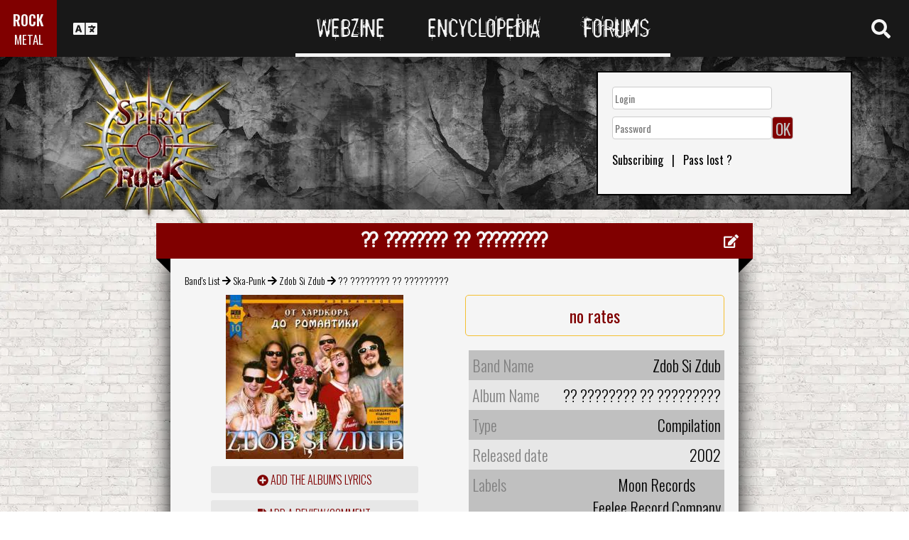

--- FILE ---
content_type: text/html; charset=utf-8
request_url: https://www.spirit-of-rock.com/en/album/Ot_Hardkora_Do_Romantiki/51316
body_size: 13684
content:
<html><head><meta http-equiv="Content-Type" content="text/html; charset=UTF-8"/>
<script>var __ezHttpConsent={setByCat:function(src,tagType,attributes,category,force,customSetScriptFn=null){var setScript=function(){if(force||window.ezTcfConsent[category]){if(typeof customSetScriptFn==='function'){customSetScriptFn();}else{var scriptElement=document.createElement(tagType);scriptElement.src=src;attributes.forEach(function(attr){for(var key in attr){if(attr.hasOwnProperty(key)){scriptElement.setAttribute(key,attr[key]);}}});var firstScript=document.getElementsByTagName(tagType)[0];firstScript.parentNode.insertBefore(scriptElement,firstScript);}}};if(force||(window.ezTcfConsent&&window.ezTcfConsent.loaded)){setScript();}else if(typeof getEzConsentData==="function"){getEzConsentData().then(function(ezTcfConsent){if(ezTcfConsent&&ezTcfConsent.loaded){setScript();}else{console.error("cannot get ez consent data");force=true;setScript();}});}else{force=true;setScript();console.error("getEzConsentData is not a function");}},};</script>
<script>var ezTcfConsent=window.ezTcfConsent?window.ezTcfConsent:{loaded:false,store_info:false,develop_and_improve_services:false,measure_ad_performance:false,measure_content_performance:false,select_basic_ads:false,create_ad_profile:false,select_personalized_ads:false,create_content_profile:false,select_personalized_content:false,understand_audiences:false,use_limited_data_to_select_content:false,};function getEzConsentData(){return new Promise(function(resolve){document.addEventListener("ezConsentEvent",function(event){var ezTcfConsent=event.detail.ezTcfConsent;resolve(ezTcfConsent);});});}</script>
<script>if(typeof _setEzCookies!=='function'){function _setEzCookies(ezConsentData){var cookies=window.ezCookieQueue;for(var i=0;i<cookies.length;i++){var cookie=cookies[i];if(ezConsentData&&ezConsentData.loaded&&ezConsentData[cookie.tcfCategory]){document.cookie=cookie.name+"="+cookie.value;}}}}
window.ezCookieQueue=window.ezCookieQueue||[];if(typeof addEzCookies!=='function'){function addEzCookies(arr){window.ezCookieQueue=[...window.ezCookieQueue,...arr];}}
addEzCookies([{name:"ezoab_77150",value:"mod110-c; Path=/; Domain=spirit-of-rock.com; Max-Age=7200",tcfCategory:"store_info",isEzoic:"true",},{name:"ezosuibasgeneris-1",value:"3bac1973-5d02-416d-69a9-09d42328e9c7; Path=/; Domain=spirit-of-rock.com; Expires=Mon, 25 Jan 2027 19:51:30 UTC; Secure; SameSite=None",tcfCategory:"understand_audiences",isEzoic:"true",}]);if(window.ezTcfConsent&&window.ezTcfConsent.loaded){_setEzCookies(window.ezTcfConsent);}else if(typeof getEzConsentData==="function"){getEzConsentData().then(function(ezTcfConsent){if(ezTcfConsent&&ezTcfConsent.loaded){_setEzCookies(window.ezTcfConsent);}else{console.error("cannot get ez consent data");_setEzCookies(window.ezTcfConsent);}});}else{console.error("getEzConsentData is not a function");_setEzCookies(window.ezTcfConsent);}</script><script type="text/javascript" data-ezscrex='false' data-cfasync='false'>window._ezaq = Object.assign({"edge_cache_status":11,"edge_response_time":315,"url":"https://www.spirit-of-rock.com/en/album/Ot_Hardkora_Do_Romantiki/51316"}, typeof window._ezaq !== "undefined" ? window._ezaq : {});</script><script type="text/javascript" data-ezscrex='false' data-cfasync='false'>window._ezaq = Object.assign({"ab_test_id":"mod110-c"}, typeof window._ezaq !== "undefined" ? window._ezaq : {});window.__ez=window.__ez||{};window.__ez.tf={};</script><script type="text/javascript" data-ezscrex='false' data-cfasync='false'>window.ezDisableAds = true;</script>
<script data-ezscrex='false' data-cfasync='false' data-pagespeed-no-defer>var __ez=__ez||{};__ez.stms=Date.now();__ez.evt={};__ez.script={};__ez.ck=__ez.ck||{};__ez.template={};__ez.template.isOrig=true;__ez.queue=__ez.queue||function(){var e=0,i=0,t=[],n=!1,o=[],r=[],s=!0,a=function(e,i,n,o,r,s,a){var l=arguments.length>7&&void 0!==arguments[7]?arguments[7]:window,d=this;this.name=e,this.funcName=i,this.parameters=null===n?null:w(n)?n:[n],this.isBlock=o,this.blockedBy=r,this.deleteWhenComplete=s,this.isError=!1,this.isComplete=!1,this.isInitialized=!1,this.proceedIfError=a,this.fWindow=l,this.isTimeDelay=!1,this.process=function(){f("... func = "+e),d.isInitialized=!0,d.isComplete=!0,f("... func.apply: "+e);var i=d.funcName.split("."),n=null,o=this.fWindow||window;i.length>3||(n=3===i.length?o[i[0]][i[1]][i[2]]:2===i.length?o[i[0]][i[1]]:o[d.funcName]),null!=n&&n.apply(null,this.parameters),!0===d.deleteWhenComplete&&delete t[e],!0===d.isBlock&&(f("----- F'D: "+d.name),m())}},l=function(e,i,t,n,o,r,s){var a=arguments.length>7&&void 0!==arguments[7]?arguments[7]:window,l=this;this.name=e,this.path=i,this.async=o,this.defer=r,this.isBlock=t,this.blockedBy=n,this.isInitialized=!1,this.isError=!1,this.isComplete=!1,this.proceedIfError=s,this.fWindow=a,this.isTimeDelay=!1,this.isPath=function(e){return"/"===e[0]&&"/"!==e[1]},this.getSrc=function(e){return void 0!==window.__ezScriptHost&&this.isPath(e)&&"banger.js"!==this.name?window.__ezScriptHost+e:e},this.process=function(){l.isInitialized=!0,f("... file = "+e);var i=this.fWindow?this.fWindow.document:document,t=i.createElement("script");t.src=this.getSrc(this.path),!0===o?t.async=!0:!0===r&&(t.defer=!0),t.onerror=function(){var e={url:window.location.href,name:l.name,path:l.path,user_agent:window.navigator.userAgent};"undefined"!=typeof _ezaq&&(e.pageview_id=_ezaq.page_view_id);var i=encodeURIComponent(JSON.stringify(e)),t=new XMLHttpRequest;t.open("GET","//g.ezoic.net/ezqlog?d="+i,!0),t.send(),f("----- ERR'D: "+l.name),l.isError=!0,!0===l.isBlock&&m()},t.onreadystatechange=t.onload=function(){var e=t.readyState;f("----- F'D: "+l.name),e&&!/loaded|complete/.test(e)||(l.isComplete=!0,!0===l.isBlock&&m())},i.getElementsByTagName("head")[0].appendChild(t)}},d=function(e,i){this.name=e,this.path="",this.async=!1,this.defer=!1,this.isBlock=!1,this.blockedBy=[],this.isInitialized=!0,this.isError=!1,this.isComplete=i,this.proceedIfError=!1,this.isTimeDelay=!1,this.process=function(){}};function c(e,i,n,s,a,d,c,u,f){var m=new l(e,i,n,s,a,d,c,f);!0===u?o[e]=m:r[e]=m,t[e]=m,h(m)}function h(e){!0!==u(e)&&0!=s&&e.process()}function u(e){if(!0===e.isTimeDelay&&!1===n)return f(e.name+" blocked = TIME DELAY!"),!0;if(w(e.blockedBy))for(var i=0;i<e.blockedBy.length;i++){var o=e.blockedBy[i];if(!1===t.hasOwnProperty(o))return f(e.name+" blocked = "+o),!0;if(!0===e.proceedIfError&&!0===t[o].isError)return!1;if(!1===t[o].isComplete)return f(e.name+" blocked = "+o),!0}return!1}function f(e){var i=window.location.href,t=new RegExp("[?&]ezq=([^&#]*)","i").exec(i);"1"===(t?t[1]:null)&&console.debug(e)}function m(){++e>200||(f("let's go"),p(o),p(r))}function p(e){for(var i in e)if(!1!==e.hasOwnProperty(i)){var t=e[i];!0===t.isComplete||u(t)||!0===t.isInitialized||!0===t.isError?!0===t.isError?f(t.name+": error"):!0===t.isComplete?f(t.name+": complete already"):!0===t.isInitialized&&f(t.name+": initialized already"):t.process()}}function w(e){return"[object Array]"==Object.prototype.toString.call(e)}return window.addEventListener("load",(function(){setTimeout((function(){n=!0,f("TDELAY -----"),m()}),5e3)}),!1),{addFile:c,addFileOnce:function(e,i,n,o,r,s,a,l,d){t[e]||c(e,i,n,o,r,s,a,l,d)},addDelayFile:function(e,i){var n=new l(e,i,!1,[],!1,!1,!0);n.isTimeDelay=!0,f(e+" ...  FILE! TDELAY"),r[e]=n,t[e]=n,h(n)},addFunc:function(e,n,s,l,d,c,u,f,m,p){!0===c&&(e=e+"_"+i++);var w=new a(e,n,s,l,d,u,f,p);!0===m?o[e]=w:r[e]=w,t[e]=w,h(w)},addDelayFunc:function(e,i,n){var o=new a(e,i,n,!1,[],!0,!0);o.isTimeDelay=!0,f(e+" ...  FUNCTION! TDELAY"),r[e]=o,t[e]=o,h(o)},items:t,processAll:m,setallowLoad:function(e){s=e},markLoaded:function(e){if(e&&0!==e.length){if(e in t){var i=t[e];!0===i.isComplete?f(i.name+" "+e+": error loaded duplicate"):(i.isComplete=!0,i.isInitialized=!0)}else t[e]=new d(e,!0);f("markLoaded dummyfile: "+t[e].name)}},logWhatsBlocked:function(){for(var e in t)!1!==t.hasOwnProperty(e)&&u(t[e])}}}();__ez.evt.add=function(e,t,n){e.addEventListener?e.addEventListener(t,n,!1):e.attachEvent?e.attachEvent("on"+t,n):e["on"+t]=n()},__ez.evt.remove=function(e,t,n){e.removeEventListener?e.removeEventListener(t,n,!1):e.detachEvent?e.detachEvent("on"+t,n):delete e["on"+t]};__ez.script.add=function(e){var t=document.createElement("script");t.src=e,t.async=!0,t.type="text/javascript",document.getElementsByTagName("head")[0].appendChild(t)};__ez.dot=__ez.dot||{};__ez.queue.addFileOnce('/detroitchicago/boise.js', '/detroitchicago/boise.js?gcb=195-0&cb=5', true, [], true, false, true, false);__ez.queue.addFileOnce('/parsonsmaize/abilene.js', '/parsonsmaize/abilene.js?gcb=195-0&cb=e80eca0cdb', true, [], true, false, true, false);__ez.queue.addFileOnce('/parsonsmaize/mulvane.js', '/parsonsmaize/mulvane.js?gcb=195-0&cb=e75e48eec0', true, ['/parsonsmaize/abilene.js'], true, false, true, false);__ez.queue.addFileOnce('/detroitchicago/birmingham.js', '/detroitchicago/birmingham.js?gcb=195-0&cb=539c47377c', true, ['/parsonsmaize/abilene.js'], true, false, true, false);</script>
<script data-ezscrex="false" type="text/javascript" data-cfasync="false">window._ezaq = Object.assign({"ad_cache_level":0,"adpicker_placement_cnt":0,"ai_placeholder_cache_level":0,"ai_placeholder_placement_cnt":-1,"domain":"spirit-of-rock.com","domain_id":77150,"ezcache_level":0,"ezcache_skip_code":14,"has_bad_image":0,"has_bad_words":0,"is_sitespeed":0,"lt_cache_level":0,"response_size":44502,"response_size_orig":38633,"response_time_orig":280,"template_id":120,"url":"https://www.spirit-of-rock.com/en/album/Ot_Hardkora_Do_Romantiki/51316","word_count":0,"worst_bad_word_level":0}, typeof window._ezaq !== "undefined" ? window._ezaq : {});__ez.queue.markLoaded('ezaqBaseReady');</script>
<script type='text/javascript' data-ezscrex='false' data-cfasync='false'>
window.ezAnalyticsStatic = true;

function analyticsAddScript(script) {
	var ezDynamic = document.createElement('script');
	ezDynamic.type = 'text/javascript';
	ezDynamic.innerHTML = script;
	document.head.appendChild(ezDynamic);
}
function getCookiesWithPrefix() {
    var allCookies = document.cookie.split(';');
    var cookiesWithPrefix = {};

    for (var i = 0; i < allCookies.length; i++) {
        var cookie = allCookies[i].trim();

        for (var j = 0; j < arguments.length; j++) {
            var prefix = arguments[j];
            if (cookie.indexOf(prefix) === 0) {
                var cookieParts = cookie.split('=');
                var cookieName = cookieParts[0];
                var cookieValue = cookieParts.slice(1).join('=');
                cookiesWithPrefix[cookieName] = decodeURIComponent(cookieValue);
                break; // Once matched, no need to check other prefixes
            }
        }
    }

    return cookiesWithPrefix;
}
function productAnalytics() {
	var d = {"pr":[6],"omd5":"608279f2fab7f7ebcd04de8ccd9cfb42","nar":"risk score"};
	d.u = _ezaq.url;
	d.p = _ezaq.page_view_id;
	d.v = _ezaq.visit_uuid;
	d.ab = _ezaq.ab_test_id;
	d.e = JSON.stringify(_ezaq);
	d.ref = document.referrer;
	d.c = getCookiesWithPrefix('active_template', 'ez', 'lp_');
	if(typeof ez_utmParams !== 'undefined') {
		d.utm = ez_utmParams;
	}

	var dataText = JSON.stringify(d);
	var xhr = new XMLHttpRequest();
	xhr.open('POST','/ezais/analytics?cb=1', true);
	xhr.onload = function () {
		if (xhr.status!=200) {
            return;
		}

        if(document.readyState !== 'loading') {
            analyticsAddScript(xhr.response);
            return;
        }

        var eventFunc = function() {
            if(document.readyState === 'loading') {
                return;
            }
            document.removeEventListener('readystatechange', eventFunc, false);
            analyticsAddScript(xhr.response);
        };

        document.addEventListener('readystatechange', eventFunc, false);
	};
	xhr.setRequestHeader('Content-Type','text/plain');
	xhr.send(dataText);
}
__ez.queue.addFunc("productAnalytics", "productAnalytics", null, true, ['ezaqBaseReady'], false, false, false, true);
</script><base href="https://www.spirit-of-rock.com/en/album/Ot_Hardkora_Do_Romantiki/51316"/>
<meta name="viewport" content="width=device-width, initial-scale=1, shrink-to-fit=no"/>
<link rel="icon" type="image/png" href="https://www.spirit-of-rock.com/mes%20images/spirit-of-rock.png"/>
<link href="https://maxcdn.bootstrapcdn.com/bootstrap/3.3.7/css/bootstrap.min.css" rel="stylesheet" integrity="sha384-BVYiiSIFeK1dGmJRAkycuHAHRg32OmUcww7on3RYdg4Va+PmSTsz/K68vbdEjh4u" crossorigin="anonymous"/>
<!-- <script defer src="https://pro.fontawesome.com/releases/v5.0.9/js/all.js" integrity="sha384-DtPgXIYsUR6lLmJK14ZNUi11aAoezQtw4ut26Zwy9/6QXHH8W3+gjrRDT+lHiiW4" crossorigin="anonymous"></script>-->
<script defer="" src="/css/fontawesome/js/all.js"></script>
<link href="https://cdnjs.cloudflare.com/ajax/libs/limonte-sweetalert2/6.7.0/sweetalert2.min.css" rel="stylesheet"/>
<link rel="stylesheet" href="/css/main.less.css?version=14" media="screen"/>

<!-- Ezoic Ad Testing Code-->

<!-- Ezoic Ad Testing Code-->

<script type="text/javascript" src="/js/Oldmain.js?v=2"></script>
<script>
var LANG="en";
var LANG_TEXT="en";

var TextConfirmationLogout="What do you want to do ?";
var TextConfirmationLogoutYes="Let me out !";
var TextConfirmationLogoutNo="Stay here";
</script>
<meta http-equiv="Content-Language" content="en"/>
<link rel="alternate" hreflang="en" href="https://www.spirit-of-rock.com/en/album/Ot_Hardkora_Do_Romantiki/51316" \=""/><link rel="alternate" hreflang="fr" href="https://www.spirit-of-rock.com/fr/album/Ot_Hardkora_Do_Romantiki/51316" \=""/><link rel="alternate" hreflang="de" href="https://www.spirit-of-rock.com/de/album/Ot_Hardkora_Do_Romantiki/51316" \=""/><link rel="alternate" hreflang="zh-cn" href="https://www.spirit-of-rock.com/cn/album/Ot_Hardkora_Do_Romantiki/51316" \=""/><link rel="alternate" hreflang="pt-pt" href="https://www.spirit-of-rock.com/pt/album/Ot_Hardkora_Do_Romantiki/51316" \=""/><link rel="alternate" hreflang="es-es" href="https://www.spirit-of-rock.com/es/album/Ot_Hardkora_Do_Romantiki/51316" \=""/><link rel="alternate" hreflang="ru" href="https://www.spirit-of-rock.com/ru/album/Ot_Hardkora_Do_Romantiki/51316" \=""/><link rel="alternate" hreflang="pl" href="https://www.spirit-of-rock.com/pl/album/Ot_Hardkora_Do_Romantiki/51316" \=""/><script type="text/javascript">
var _lang="en";
</script>
<title>Zdob Si Zdub ?? ???????? ?? ????????? (Compilation)- Spirit of Rock Webzine (en)</title>
<meta name="description" content="Zdob Si Zdub : ?? ???????? ?? ?????????,album, review, tracklist, mp3, lyrics"/>
<meta name="keywords" content="Zdob Si Zdub,?? ???????? ?? ?????????,album, review, tracklist, mp3, lyrics"/>
<meta property="og:title" content="Zdob Si Zdub : ?? ???????? ?? ?????????"/>
<meta property="og:description" content=""/><meta property="og:image" content="https://www.spirit-of-rock.com/cover.php?id_album=51316"/><link rel="image_src" type="image/jpeg" href="https://www.spirit-of-rock.com/les%20goupes/Z/Zdob si Zdub/Ot Hardkora Do Romantiki/Ot Hardkora Do Romantiki.jpg"/><meta http-equiv="Content-Type" content="text/html; charset=UTF-8"/><meta http-equiv="Cache-Control" content="no-cache"/>
<meta http-equiv="Pragma" content="no-cache"/>
<meta http-equiv="Cache" content="no store"/>
<meta http-equiv="Expires" content="0"/>
<script language="JavaScript">

var _lang="en";

function listen(lien_audio,id_audio,type)
{
		$('#AudioPlayer').html("");
		$('.BandCampPlayer').hide();
		$('#'+id_audio).show();
}

function DisplayCensoredCover(id_album,cover)
{
	var AJAX_URL = 'get_censored_cover.php';
	///get the censored cover
	$.ajax({
		  url: '/ajax/' + AJAX_URL + '?id_album='+id_album+"&cover="+cover
		}).done(function( xml ) {	
			$('.CensoredCover_'+cover).removeClass('censored_cover');
			$('.CensoredCover_'+cover).html('<a href="/censored/'+$(xml).find('cover').text()+'" class=fancybox><img src="/censored/'+$(xml).find('cover').text()+'" STYLE="max-width: 250px;"></a>');
			$('.fancybox').fancybox();
		});
}

</script>
<script src="/js/ckeditorNewsFeed/ckeditor.js"></script>
<style>
.hreview-aggregate{
	display:none;
}
.cover img{
	max-width:350px;
}
.censored_cover{
	width:80%;
	height:250px;
	background:black;
	padding:20px;
	display: block;
	margin: auto;
	color:whitesmoke;
}
.censored_cover a{
	color:whitesmoke;
}
</style>
<link href="https://cdnjs.cloudflare.com/ajax/libs/OwlCarousel2/2.2.1/assets/owl.carousel.min.css" rel="stylesheet"/>
<link href="https://cdnjs.cloudflare.com/ajax/libs/OwlCarousel2/2.2.1/assets/owl.theme.default.min.css" rel="stylesheet"/>
<link rel="stylesheet" type="text/css" href="/js/fancybox/source/jquery.fancybox.css?v=2.1.5" media="screen"/>
<link rel='canonical' href='https://www.spirit-of-rock.com/en/album/Ot_Hardkora_Do_Romantiki/51316' />
<script type='text/javascript'>
var ezoTemplate = 'old_site_noads';
var ezouid = '1';
var ezoFormfactor = '1';
</script><script data-ezscrex="false" type='text/javascript'>
var soc_app_id = '0';
var did = 77150;
var ezdomain = 'spirit-of-rock.com';
var ezoicSearchable = 1;
</script></head>



<body itemscope="" itemtype="http://schema.org/MusicAlbum">
<header class="hidden-xs hidden-sm">
    <div id="topbar">
	<div>
	<div id="portal">
	<span>ROCK</span>
          <span><a href="https://www.spirit-of-metal.com">METAL</a></span>        </div>
      <div id="language-switcher">
        <i class="fa fa-language"></i>
        <img class="close" src="/img/cross.png" alt="Fermer"/>
      </div>
      <div id="languages">
	  <a href="/en/album/Ot_Hardkora_Do_Romantiki/51316" onclick="setCookie(&#39;clang&#39;,&#39;en&#39;,31,&#39;/&#39;);">EN</a><a href="/fr/album/Ot_Hardkora_Do_Romantiki/51316" onclick="setCookie(&#39;clang&#39;,&#39;fr&#39;,31,&#39;/&#39;);">FR</a><a href="/de/album/Ot_Hardkora_Do_Romantiki/51316" onclick="setCookie(&#39;clang&#39;,&#39;de&#39;,31,&#39;/&#39;);">DE</a><a href="/cn/album/Ot_Hardkora_Do_Romantiki/51316" onclick="setCookie(&#39;clang&#39;,&#39;中文&#39;,31,&#39;/&#39;);">中文</a><a href="/pt/album/Ot_Hardkora_Do_Romantiki/51316" onclick="setCookie(&#39;clang&#39;,&#39;pt&#39;,31,&#39;/&#39;);">PT</a><a href="/es/album/Ot_Hardkora_Do_Romantiki/51316" onclick="setCookie(&#39;clang&#39;,&#39;es&#39;,31,&#39;/&#39;);">ES</a><a href="/ru/album/Ot_Hardkora_Do_Romantiki/51316" onclick="setCookie(&#39;clang&#39;,&#39;ru&#39;,31,&#39;/&#39;);">RU</a><a href="/pl/album/Ot_Hardkora_Do_Romantiki/51316" onclick="setCookie(&#39;clang&#39;,&#39;pl&#39;,31,&#39;/&#39;);">PL</a>	  
      </div>
	  </div>
      <nav>
        <ul>
          <a href="https://www.spirit-of-rock.com"><li>Webzine</li></a>
          <a href="/en/encyclopedia"><li>Encyclopedia</li></a>
          <a href="/forum/en/" target="_blank"><li>Forums</li></a>
        </ul>
      </nav>
      <div id="search-toggle">
        <i class="fa fa-search" aria-hidden="true"></i>
        <img class="close" src="/img/cross.png" alt="Fermer"/>
      </div>
      <div id="search-box">
		<form action="/find.php" method="get"><input type="hidden" name="l" value="en"/><input id="GlobalSearchField" type="text" name="nom" placeholder="Search"/></form>
        <div class="options row">
		
		<a href="https://www.spirit-of-rock.com/en/reviews/1" class="col-xs-3">
            <i class="fa fal fa-edit fa-2x"></i>
            <div>Reviews</div>
          </a><a href="https://www.spirit-of-rock.com/en/interviews/1" class="col-xs-3">
            <i class="fa fa-microphone fa-2x"></i>
            <div>Interviews</div>
          </a><a href="https://www.spirit-of-rock.com/en/live/1" class="col-xs-3">
            <i class="fa fal fa-file-alt fa-2x"></i>
            <div>Live Reports</div>
          </a><a href="https://www.spirit-of-rock.com/en/pictures/1" class="col-xs-3">
            <i class="fa fa-camera fa-2x"></i>
            <div>Photos galleries</div>
          </a></div><div class="options row"><a href="/en/bands/1" class="col-xs-3">
            <i class="fa fa-users fa-2x"></i>
            <div>Bands</div>
          </a><a href="https://www.spirit-of-rock.com/en/albums/1" class="col-xs-3">
            <i class="fa fa-music fa-2x"></i>
            <div>Albums</div>
          </a><a href="/en/styles" class="col-xs-3">
            <i class="fa fa-hashtag fa-2x"></i>
            <div>Music Style</div>
          </a><a href="/en/artists/1" class="col-xs-3">
            <i class="fa fa-address-book fa-2x"></i>
            <div>Artists</div>
          </a></div>
		<div class="options row"><a href="/en/audios/1" class="col-xs-3">
            <i class="fa fa-file-audio fa-2x"></i>
            <div>Audio</div>
          </a><a href="/en/videos/1" class="col-xs-3">
            <i class="fa fa-video fa-2x"></i>
            <div>Video</div>
          </a><a href="/en/labels/1" class="col-xs-3">
            <i class="fa fa-tag fa-2x"></i>
            <div>Labels</div>
          </a><a href="/en/places/1" class="col-xs-3">
            <i class="fa fa-map-marker fa-2x"></i>
            <div>Places</div>
          </a>		
        </div>
      </div>
    </div>
	
    <div id="banner">
      <figure>
        <a href="https://www.spirit-of-rock.com"><img id="logo" src="/img/logo_2.png" alt="Spirit of Rock"/></a>
      </figure>
	        <div class="FullDesktopAds" style="padding-top:50px">
	  
		<!-- Ezoic - Desktop Header Main Site - top_of_page -->
<div id="ezoic-pub-ad-placeholder-101">


		
		</div><!-- End Ezoic - Desktop Header Main Site - top_of_page -->
		</div>
	  <div id="login"><form method="post" id="FORMlogin" action="/fonctions/login.php?page=/en/album/Ot_Hardkora_Do_Romantiki/51316">
	
		<div><input type="text" class="SubmitSmallNEW" name="login_log" id="login_log" size="30" placeholder=" Login"/></div>
	
	<div style="margin-top:5px;float:left;">
		<div style="margin-top:5px;float:left;"><input type="password" class="SubmitSmallNEW" name="password_log" id="password_log" size="30" placeholder=" Password"/></div>
		<div style="margin-top:5px;float:left;"><input type="Submit" class="btn-yellow" value="OK"/></div>
	</div>
	<div style="margin-top:60px;font-size:16px;">
	<a href="/membre/ajout_membre-l-en.html" ref="nofollow"> Subscribing</a>   |   
	<a href="/membre/generate_pass-l-en.html" ref="nofollow"> Pass lost ?</a>
	</div></form></div> 
      </div>
    
  </header>
  <div id="m-header" class="container-fluid hidden-md hidden-lg hidden-xl">
    <div id="m-portal" class="row">
      <div class="col-xs-7 hidden-xs">
	  
	  <a class="som" href="https://www.spirit-of-rock.com">SPIRIT OF <span>ROCK</span></a> | 
			<a class="sor" href="https://www.spirit-of-metal.com">SPIRIT OF <span>METAL</span></a>	
      </div>
	  <div class="col-xs-5  hidden-md hidden-lg hidden-xl hidden-sm">
	  
	  <a class="som" href="https://www.spirit-of-rock.com"><span>ROCK</span></a> | 
			<a class="sor" href="https://www.spirit-of-metal.com"> <span>METAL</span></a>	
      </div>
      <div id="m-switchers" class="col-sm-5 col-xs-7">
        <i class="fa fa-language" style="cursor:pointer" data-toggle="collapse" data-target="#m-languages"></i>
        <i class="fa fa-search" style="cursor:pointer" data-toggle="collapse" data-target="#m-options" aria-expanded="true"></i>
        <i class="fa fa-user" style="cursor:pointer" data-toggle="collapse" data-target="#m-login"></i>
		      </div>
    </div>
    <div id="m-languages" class="row collapse">
      <div class="col-xs-12">
        <ul>
		<li><a href="/en/album/Ot_Hardkora_Do_Romantiki/51316" onclick="setCookie(&#39;clang&#39;,&#39;en&#39;,31,&#39;/&#39;);" class="m-active">EN</a></li><li><a href="/fr/album/Ot_Hardkora_Do_Romantiki/51316" onclick="setCookie(&#39;clang&#39;,&#39;fr&#39;,31,&#39;/&#39;);">FR</a></li><li><a href="/de/album/Ot_Hardkora_Do_Romantiki/51316" onclick="setCookie(&#39;clang&#39;,&#39;de&#39;,31,&#39;/&#39;);">DE</a></li><li><a href="/cn/album/Ot_Hardkora_Do_Romantiki/51316" onclick="setCookie(&#39;clang&#39;,&#39;中文&#39;,31,&#39;/&#39;);">中文</a></li><li><a href="/pt/album/Ot_Hardkora_Do_Romantiki/51316" onclick="setCookie(&#39;clang&#39;,&#39;pt&#39;,31,&#39;/&#39;);">PT</a></li><li><a href="/es/album/Ot_Hardkora_Do_Romantiki/51316" onclick="setCookie(&#39;clang&#39;,&#39;es&#39;,31,&#39;/&#39;);">ES</a></li><li><a href="/ru/album/Ot_Hardkora_Do_Romantiki/51316" onclick="setCookie(&#39;clang&#39;,&#39;ru&#39;,31,&#39;/&#39;);">RU</a></li><li><a href="/pl/album/Ot_Hardkora_Do_Romantiki/51316" onclick="setCookie(&#39;clang&#39;,&#39;pl&#39;,31,&#39;/&#39;);">PL</a></li>        </ul>
      </div>
    </div>
    <div id="m-options" class="collapse" aria-expanded="true" style="">
	<form action="/find.php" method="get" style="padding:0 10px 0 10px;">
		<div class="SearchFieldAndButton"><input id="GlobalSearchField" type="text" name="nom" placeholder="Search"/>
		<input type="submit" value="GO" class="btn-yellow"/></div></form>
      <div class="row">
	  <a href="https://www.spirit-of-rock.com/en/reviews/1" class="col-xs-3">
            <i class="fa fal fa-edit fa-2x"></i>
            <div>Reviews</div>
          </a><a href="https://www.spirit-of-rock.com/en/interviews/1" class="col-xs-3">
            <i class="fa fa-microphone fa-2x"></i>
            <div>Interviews</div>
          </a><a href="https://www.spirit-of-rock.com/en/live/1" class="col-xs-3">
            <i class="fa fal fa-file-alt fa-2x"></i>
            <div>Live Reports</div>
          </a><a href="https://www.spirit-of-rock.com/en/pictures/1" class="col-xs-3">
            <i class="fa fa-camera fa-2x"></i>
            <div>Photos galleries</div>
          </a></div><div class="options row"><a href="/en/bands/1" class="col-xs-3">
            <i class="fa fa-users fa-2x"></i>
            <div>Bands</div>
          </a><a href="https://www.spirit-of-rock.com/en/albums/1" class="col-xs-3">
            <i class="fa fa-music fa-2x"></i>
            <div>Albums</div>
          </a><a href="/en/styles" class="col-xs-3">
            <i class="fa fa-hashtag fa-2x"></i>
            <div>Music Style</div>
          </a><a href="/en/artists/1" class="col-xs-3">
            <i class="fa fa-address-book fa-2x"></i>
            <div>Artists</div>
          </a></div>
		<div class="options row"><a href="/en/audios/1" class="col-xs-3">
            <i class="fa fa-file-audio fa-2x"></i>
            <div>Audio</div>
          </a><a href="/en/videos/1" class="col-xs-3">
            <i class="fa fa-video fa-2x"></i>
            <div>Video</div>
          </a><a href="/en/labels/1" class="col-xs-3">
            <i class="fa fa-tag fa-2x"></i>
            <div>Labels</div>
          </a><a href="/en/places/1" class="col-xs-3">
            <i class="fa fa-map-marker fa-2x"></i>
            <div>Places</div>
          </a>		
      </div>
    </div>
    <div id="m-login" class="row collapse">
	<div id="login"><form method="post" id="FORMlogin" action="/fonctions/login.php?page=/en/album/Ot_Hardkora_Do_Romantiki/51316">
				<div><input type="text" class="SubmitSmallNEW" name="login_log" id="login_log" size="30" placeholder=" Login"/></div>
			
			<div style="margin-top:5px;">
				<div style="margin-top:5px;"><input type="password" class="SubmitSmallNEW" name="password_log" id="password_log" size="30" placeholder=" Password"/></div>
				<div style="margin-top:5px;"><input type="Submit" id="m-login-btn" value="OK"/></div>
			</div>
			<div style="margin-top:10px;font-size:16px;">
			<a href="/membre/ajout_membre-l-en.html" ref="nofollow"> AAAASubscribing</a>
			<a href="/membre/generate_pass-l-en.html" ref="nofollow"> Pass lost ?</a>
			</div></form></div>AAAAAAA    </div>
    <nav id="m-nav" class="row">
      <div class="col-xs-4">
        <a href="https://www.spirit-of-rock.com">Webzine</a>
      </div>
      <div class="col-xs-4">
        <a href="/en/encyclopedia">Encyclopedia</a>
      </div>
      <div class="col-xs-4">
        <a href="/forum/" target="_blank">Forums</a>
      </div>
    </nav>
  </div>
  <main id="encyclopedia" class="container">
		<div class="row">
        <div class="col-xs-12"><div class="row"><div class="col-xs-12"><section id="album" class="xlarge-box center-block">
			<div class="controls"><a href="#" onclick="$(&#39;#controlsoptions&#39;).slideDown();return false;"><i class="fa fa-edit fa-lg"></i></a></div>
            <h2 class="ribbon">?? ???????? ?? ?????????</h2>
            <div class="content">			
			<div class="controlsoptions" id="controlsoptions">
				<div class="row">
					<a href="/soumission/album/album_edit-id_album-51316-l-en.html" class="col-xs-4 text-center" rel="nofollow"><i class="fa fa-edit fa-2x"></i><br/>Edit the album</a>
					<a href="/contact2-ChangeRequest-1-id_album-51316-l-en.html" class="col-xs-4 text-center" rel="nofollow"><i class="fa fa-envelope fa-2x"></i><br/>Report an error</a>
				</div></div><ol itemscope="" itemtype="http://schema.org/BreadcrumbList" class="hidden">
			<li itemprop="itemListElement" itemscope="" itemtype="http://schema.org/ListItem">
				<a itemprop="item" href="https://www.spirit-of-rock.com/en/style/Ska-Punk"><span itemprop="name">Ska-Punk</span></a>
					<meta itemprop="position" content="1"/>
			</li>
			<li itemprop="itemListElement" itemscope="" itemtype="http://schema.org/ListItem">
				<a itemprop="item" href="https://www.spirit-of-rock.com//en/band/Zdob_si_Zdub">
					<span itemprop="name">Zdob Si Zdub</span></a>
					<meta itemprop="position" content="2"/>
				
			</li>
			</ol><div style="font-size:14px;padding-bottom:10px;"><a href="/en/bands/1">Band&#39;s List</a> 
	  <i class="fa fa-arrow-right" aria-hidden="true"></i> <a href="/en/style/Ska-Punk">Ska-Punk</a> 
	  <i class="fa fa-arrow-right" aria-hidden="true"></i> <a href="/en/band/Zdob_si_Zdub">Zdob Si Zdub</a> 
	   <i class="fa fa-arrow-right" aria-hidden="true"></i> <span itemprop="name">?? ???????? ?? ?????????</span></div><div class="row" align="center"><figure class="col-sm-6 cover text-center"><a href="/les%20goupes/Z/Zdob si Zdub/Ot Hardkora Do Romantiki/Ot Hardkora Do Romantiki.jpg" class="fancybox"><img src="/les%20goupes/Z/Zdob si Zdub/Ot Hardkora Do Romantiki/Ot Hardkora Do Romantiki.jpg" alt="" title=""/></a><figcaption><a href="/soumission/lyrics_add-id_album-51316-l-en.html" rel="nofollow" class="more"><i class="fa fa-plus-circle" aria-hidden="true"></i> Add the album&#39;s lyrics</a></figcaption><figcaption><a href="/soumission/submit_review-id_album-51316-l-en.html" rel="nofollow" class="more"><i class="fa fa-file"></i> add a review/comment</a></figcaption><figcaption><a href="/soumission/audio-id_album-51316-l-en.html" rel="nofollow" class="more"><i class="fa fa-music"></i> Add an audio file</a></figcaption></figure> 
  <div class="col-sm-6"><a id="main-grade" href="/liste_vote_album-id_album-51316-l-en.html" id="AffichenoteAlbum" rel="nofollow">no rates</a>
  <div id="profile">
  <div>
	<span>Band Name</span>
	<span>Zdob Si Zdub</span>
	</div>
	<div>
	<span>Album Name</span>
	<span>?? ???????? ?? ?????????</span>
	</div>
  <div>
	<span>Type</span>
	<span>Compilation</span>
	</div>
	<div>
		<span>Released date</span>
		<span>2002</span>
	</div>
	<div>
		<span>Labels</span>
		<span><a href="/en/label/Moon_Records" onmouseover="PopInfoLabel(&#39;10930&#39;,&#39;en&#39;);" onmouseout="killInfoLabel()">Moon Records</a> <br/> <a href="/en/label/Feelee_Record_Company" onmouseover="PopInfoLabel(&#39;17159&#39;,&#39;en&#39;);" onmouseout="killInfoLabel()">Feelee Record Company</a></span>
	</div><div><span>Music Style</span><span><a href="/en/style/Ska-Punk">Ska-Punk</a></span>
		</div>
		<div><span>Members owning this album</span><span><a href="/album_list_possede-id_album-51316-l-en.html" id="nb_possede" rel="nofollow">0</a></span>
		</div></div></div></div>
	<div class="row">
              <div class="col-sm-6"><section id="tracklist">
                  <h3 class="ribbon">Tracklist</h3><span style="color:#000;"><table width="100%"><tbody><tr><td style="color:#000;"><span style="color:#800000;font-weight:bold;">1.  </span>Ucidel Frumos 		</td></tr><tr><td style="color:#000;"></td></tr><tr><td style="color:#000;"><span style="color:#800000;font-weight:bold;">2.  </span>Hardcore Moldovenesc 		</td></tr><tr><td style="color:#000;"></td></tr><tr><td style="color:#000;"><span style="color:#800000;font-weight:bold;">3.  </span>?????? ????? 		</td></tr><tr><td style="color:#000;"></td></tr><tr><td style="color:#000;"><span style="color:#800000;font-weight:bold;">4.  </span>????? 		</td></tr><tr><td style="color:#000;"></td></tr><tr><td style="color:#000;"><span style="color:#800000;font-weight:bold;">5.  </span>Zdubii Bateti Tare 		</td></tr><tr><td style="color:#000;"></td></tr><tr><td style="color:#000;"><span style="color:#800000;font-weight:bold;">6.  </span>Nunta Extremala 		</td></tr><tr><td style="color:#000;"></td></tr><tr><td style="color:#000;"><span style="color:#800000;font-weight:bold;">7.  </span>Maria Blues 		</td></tr><tr><td style="color:#000;"></td></tr><tr><td style="color:#000;"><span style="color:#800000;font-weight:bold;">8.  </span>Draga Otee 		</td></tr><tr><td style="color:#000;"></td></tr><tr><td style="color:#000;"><span style="color:#800000;font-weight:bold;">9.  </span>?????? 		</td></tr><tr><td style="color:#000;"></td></tr><tr><td style="color:#000;"><span style="color:#800000;font-weight:bold;">10.  </span>?????? ??????? 		</td></tr><tr><td style="color:#000;"></td></tr><tr><td style="color:#000;"><span style="color:#800000;font-weight:bold;">11.  </span>????? ? ??? 		</td></tr><tr><td style="color:#000;"></td></tr><tr><td style="color:#000;"><span style="color:#800000;font-weight:bold;">12.  </span>???? ???????? 		</td></tr><tr><td style="color:#000;"></td></tr><tr><td style="color:#000;"><span style="color:#800000;font-weight:bold;">13.  </span>????? ?????????? 		</td></tr><tr><td style="color:#000;"></td></tr><tr><td style="color:#000;"><span style="color:#800000;font-weight:bold;">14.  </span>Haitura / ??????</td></tr></tbody></table></span></section></div>
	<div class="col-sm-6">
		<section id="Buy">
		<h3 class="ribbon">Buy this album</h3>
		<div class="row">
			<div class="col-xs-6 text-center"><a href="https://www.amazon.com/gp/product/B006O872DU?ie=UTF8&amp;tag=spiofmetweb-20&amp;linkCode=as2&amp;camp=1642&amp;creative=6746&amp;creativeASIN=B006O872DU" target="_blank"><i class="fab fa-amazon" aria-hidden="true" style="font-size:36px;"></i></a> <span style="font-size:20px;"><div id="AlbumPriceInfo"><a href="https://www.amazon.com/gp/product/B006O872DU?ie=UTF8&amp;tag=spiofmetweb-20&amp;linkCode=as2&amp;camp=1642&amp;creative=6746&amp;creativeASIN=B006O872DU" target="_blank">$7.99</a></div></span><br/></div><div class="col-xs-6 text-center"><a target="_blank" href="https://www.ebay.com/sch/i.html?_from=R40&amp;_trksid=p2047675.m570.l1313&amp;_nkw=Zdob Si Zdub&amp;_sacat=0&amp;mkcid=1&amp;mkrid=711-53200-19255-0&amp;siteid=0&amp;campid=5337198904&amp;customid=&amp;toolid=10001&amp;mkevt=1"><img src="/mes%20images/icons/ebay_yellow_120x60.png" height="50"/></a></div></div>
	<div class="row"> <nobr><img src="/mes%20images/flags/usa.png"/><span id="InfoPricecom" style="font-size:16px;"><a href="https://www.amazon.com/gp/product/B006O872DU?ie=UTF8&amp;tag=spiofmetweb-20&amp;linkCode=as2&amp;camp=1642&amp;creative=6746&amp;creativeASIN=B006O872DU" target="_blank"> $7.99</a></span></nobr> <nobr><img src="/mes%20images/flags/France.png"/><span id="InfoPricefr" style="font-size:16px;"><a href="https://www.amazon.fr/gp/product/B006O872DU?ie=UTF8&amp;tag=spiritofmetal-21&amp;linkCode=as2&amp;camp=1642&amp;creative=6746&amp;creativeASIN=B006O872DU" target="_blank"> €19,99</a></span></nobr> <nobr><img src="/mes%20images/flags/Germany.png"/><span id="InfoPricede" style="font-size:16px;"><a href="https://www.amazon.de/gp/product/B006O872DU?ie=UTF8&amp;tag=spiofmet-21&amp;linkCode=as2&amp;camp=1642&amp;creative=6746&amp;creativeASIN=B006O872DU" target="_blank"> €5,99</a></span></nobr> <nobr><img src="/mes%20images/flags/United Kingdom.png"/><span id="InfoPriceuk" style="font-size:16px;"><a href="https://www.amazon.co.uk/gp/product/B006O872DU?ie=UTF8&amp;tag=spiofmet0e-21&amp;linkCode=as2&amp;camp=1642&amp;creative=6746&amp;creativeASIN=B006O872DU" target="_blank"> £5.99</a></span></nobr> <nobr><img src="/mes%20images/flags/Canada.png"/><span id="InfoPriceca" style="font-size:16px;"><a href="https://www.amazon.ca/gp/product/B006O872DU?ie=UTF8&amp;tag=spiofmet-20&amp;linkCode=as2&amp;camp=1642&amp;creative=6746&amp;creativeASIN=B006O872DU" target="_blank"> $ 16.57</a></span></nobr> <nobr><img src="/mes%20images/flags/Italy.png"/><span id="InfoPriceit" style="font-size:16px;"><a href="https://www.amazon.it/gp/product/B006O872DU?ie=UTF8&amp;tag=spiofmet03-21&amp;linkCode=as2&amp;camp=1642&amp;creative=6746&amp;creativeASIN=B006O872DU" target="_blank"> buy</a></span></nobr> <nobr><img src="/mes%20images/flags/Spain.png"/><span id="InfoPricees" style="font-size:16px;"><a href="https://www.amazon.es/gp/product/B006O872DU?ie=UTF8&amp;tag=spiofmet04-21&amp;linkCode=as2&amp;camp=1642&amp;creative=6746&amp;creativeASIN=B006O872DU" target="_blank"> €8,99</a></span></nobr><br/><span class="indication">Spirit of Rock is reader-supported. When you buy through the links on our site we may earn an affiliate commission</span></div></section><section class="small-box center-block" id="BandInfo">
		<h3 class="ribbon">Zdob Si Zdub</h3>
		<div class="content text-center"><a href="/en/band/Zdob_si_Zdub"><img src="/les%20goupes/Z/Zdob%20si%20Zdub/pics/dc08_1.jpg" style="max-width:300px;"/></a>
	<a href="/en/band/Zdob_si_Zdub" class="More">Learn more</a>
	</div></section></div></div></div></section></div></div><br/>
	<div class="row"><div class="col-xs-12">
	<section class="xlarge-box center-block">
		<h2 class="ribbon">Other productions from Zdob Si Zdub</h2>
		<div class="content"><div class="row"><div class="col-xs-3 col-sm-2">
		<a href="https://www.spirit-of-rock.com/en/album/Beloe_Vino_-_Krasnoe_Vino_(White_Wine_-_Red_Wine)/51318"><img src="/les%20goupes/Z/Zdob si Zdub/Beloe Vino - Krasnoe Vino (White Wine - Red Wine)/Beloe Vino - Krasnoe Vino (White Wine - Red Wine).jpg" width="75" height="75" title="Zdob Si Zdub : Beloe Vino - Krasnoe Vino (White Wine - Red Wine)" alt="Zdob Si Zdub : Beloe Vino - Krasnoe Vino (White Wine - Red Wine)" border="0"/></a><br/>
		<span style="font-size:12px;"><a href="https://www.spirit-of-rock.com/en/album/Beloe_Vino_-_Krasnoe_Vino_(White_Wine_-_Red_Wine)/51318">Beloe Vino - Krasnoe Vino (White Wine - Red Wine)</a></span>
		</div><div class="col-xs-3 col-sm-2">
		<a href="https://www.spirit-of-rock.com/en/album/Izbranno/51317"><img src="/les%20goupes/Z/Zdob si Zdub/Izbranno/Izbranno.jpg" width="75" height="75" title="Zdob Si Zdub : ?????????" alt="Zdob Si Zdub : ?????????" border="0"/></a><br/>
		<span style="font-size:12px;"><a href="https://www.spirit-of-rock.com/en/album/Izbranno/51317">?????????</a></span>
		</div><div class="col-xs-3 col-sm-2">
		<a href="https://www.spirit-of-rock.com/en/album/Ethnomecanica/51314"><img src="/les%20goupes/Z/Zdob si Zdub/Ethnomecanica/Ethnomecanica.jpg" width="75" height="75" title="Zdob Si Zdub : Ethnomecanica" alt="Zdob Si Zdub : Ethnomecanica" border="0"/></a><br/>
		<span style="font-size:12px;"><a href="https://www.spirit-of-rock.com/en/album/Ethnomecanica/51314">Ethnomecanica</a></span>
		</div><div class="col-xs-3 col-sm-2">
		<a href="https://www.spirit-of-rock.com/en/album/450_de_Oi/51313"><img src="/les%20goupes/Z/Zdob si Zdub/450 de Oi/450 de Oi.jpg" width="75" height="75" title="Zdob Si Zdub : 450 de Oi" alt="Zdob Si Zdub : 450 de Oi" border="0"/></a><br/>
		<span style="font-size:12px;"><a href="https://www.spirit-of-rock.com/en/album/450_de_Oi/51313">450 de Oi</a></span>
		</div><div class="col-xs-3 col-sm-2">
		<a href="https://www.spirit-of-rock.com/en/album/Hardcore_Moldovenesc_II/51312"><img src="/les%20goupes/Z/Zdob si Zdub/Hardcore Moldovenesc II/Hardcore Moldovenesc II.jpg" width="75" height="75" title="Zdob Si Zdub : Hardcore Moldovenesc II" alt="Zdob Si Zdub : Hardcore Moldovenesc II" border="0"/></a><br/>
		<span style="font-size:12px;"><a href="https://www.spirit-of-rock.com/en/album/Hardcore_Moldovenesc_II/51312">Hardcore Moldovenesc II</a></span>
		</div><div class="col-xs-3 col-sm-2">
		<a href="https://www.spirit-of-rock.com/en/album/Ot_Hardkora_Do_Romantiki/51316"><img src="/les%20goupes/Z/Zdob si Zdub/Ot Hardkora Do Romantiki/Ot Hardkora Do Romantiki.jpg" width="75" height="75" title="Zdob Si Zdub : ?? ???????? ?? ?????????" alt="Zdob Si Zdub : ?? ???????? ?? ?????????" border="0"/></a><br/>
		<span style="font-size:12px;"><a href="https://www.spirit-of-rock.com/en/album/Ot_Hardkora_Do_Romantiki/51316">?? ???????? ?? ?????????</a></span>
		</div></div><div class="row"><div class="col-xs-3 col-sm-2">
		<a href="https://www.spirit-of-rock.com/en/album/Agroromantica/51306"><img src="/les%20goupes/Z/Zdob si Zdub/Agroromantica/Agroromantica.jpg" width="75" height="75" title="Zdob Si Zdub : Agroromantica" alt="Zdob Si Zdub : Agroromantica" border="0"/></a><br/>
		<span style="font-size:12px;"><a href="https://www.spirit-of-rock.com/en/album/Agroromantica/51306">Agroromantica</a></span>
		</div><div class="col-xs-3 col-sm-2">
		<a href="https://www.spirit-of-rock.com/en/album/Remix/51310"><img src="/les%20goupes/Z/Zdob si Zdub/Remix/Remix.jpg" width="75" height="75" title="Zdob Si Zdub : Remix" alt="Zdob Si Zdub : Remix" border="0"/></a><br/>
		<span style="font-size:12px;"><a href="https://www.spirit-of-rock.com/en/album/Remix/51310">Remix</a></span>
		</div><div class="col-xs-3 col-sm-2">
		<a href="https://www.spirit-of-rock.com/en/album/Tabra_Noastra/51307"><img src="/les%20goupes/Z/Zdob si Zdub/Tabra Noastra/Tabra Noastra.jpg" width="75" height="75" title="Zdob Si Zdub : Tab?ra Noastra" alt="Zdob Si Zdub : Tab?ra Noastra" border="0"/></a><br/>
		<span style="font-size:12px;"><a href="https://www.spirit-of-rock.com/en/album/Tabra_Noastra/51307">Tab?ra Noastra</a></span>
		</div><div class="col-xs-3 col-sm-2">
		<a href="https://www.spirit-of-rock.com/en/album/Hardcore_Moldovenesc/51308"><img src="/les%20goupes/Z/Zdob si Zdub/Hardcore Moldovenesc/Hardcore Moldovenesc.jpg" width="75" height="75" title="Zdob Si Zdub : Hardcore Moldovenesc" alt="Zdob Si Zdub : Hardcore Moldovenesc" border="0"/></a><br/>
		<span style="font-size:12px;"><a href="https://www.spirit-of-rock.com/en/album/Hardcore_Moldovenesc/51308">Hardcore Moldovenesc</a></span>
		</div></div>
	</div></section>
	</div></div></div></div></main><footer class="container-fluid hidden-xs">
    <div class="row">
      <div id="brand" class="col-md-5 text-left">
        <div><h1><a href="https://www.spirit-of-rock.com">SPIRIT OF <span>ROCK</span></a></h1>
        <span id="years">© 2003 - 2026</span></div>
		<div style="font-size:11px;"><a href="/termofuse.php">Terms of Use</a> - <a href="/privacypolicy.php">Privacy Policy</a></div>
      </div>
      <div id="social" class="col-md-7 text-right">
        <a href="/contact2-l-en.html" rel="nofollow"></a>
		
	<a href="https://www.facebook.com/sor.webzine" target="_blank"></a>
			<a href="https://twitter.com/soRwebzine" target="_blank"></a>
			<a href="" target="_blank"></a>
			<a href=""></a>
			<a href=""></a>
			<a href="https://feeds.feedburner.com/spirit-of-rock/en" target="_blank"></a>		
      </div>
    </div>
  </footer>
  <div id="dimmer" class="dimmer"></div>
  <script src="https://cdnjs.cloudflare.com/ajax/libs/jquery/3.2.1/jquery.min.js"></script>
  <script src="https://maxcdn.bootstrapcdn.com/bootstrap/3.3.7/js/bootstrap.min.js" integrity="sha384-Tc5IQib027qvyjSMfHjOMaLkfuWVxZxUPnCJA7l2mCWNIpG9mGCD8wGNIcPD7Txa" crossorigin="anonymous"></script>
  <script src="https://cdnjs.cloudflare.com/ajax/libs/core-js/2.4.1/core.js"></script>
  <script src="https://cdnjs.cloudflare.com/ajax/libs/limonte-sweetalert2/6.7.0/sweetalert2.min.js"></script>
  <script src="https://cdnjs.cloudflare.com/ajax/libs/bootstrap-3-typeahead/4.0.2/bootstrap3-typeahead.min.js"></script>
  
  
  
  <script type="text/javascript">
	/*
	var HideAds=false;
	var width=window.innerWidth;
	
	
	if (HideAds)
		$('.AllDeviceAds').remove();
	
	if (width < 1200 || HideAds) {
		$('.FullDesktopAds').remove();
	}
	else
		$('#bsap_1245405').css('width','728px');
	*/
 (function(i,s,o,g,r,a,m){i['GoogleAnalyticsObject']=r;i[r]=i[r]||function(){
  (i[r].q=i[r].q||[]).push(arguments)},i[r].l=1*new Date();a=s.createElement(o),
  m=s.getElementsByTagName(o)[0];a.async=1;a.src=g;m.parentNode.insertBefore(a,m)
  })(window,document,'script','https://www.google-analytics.com/analytics.js','ga');

  ga('create', 'UA-1088966-5', 'auto');
  ga('send', 'pageview');
</script>
<script src="/js/Newmain.js?v=8"></script>
<script>
	var TextThanks="Thanks";
	var TextAddComment="Thanks for your rate, do you want to add a comment?";
</script>
<script src="/js/album.js"></script>
<script src="https://cdnjs.cloudflare.com/ajax/libs/OwlCarousel2/2.2.1/owl.carousel.min.js"></script>
<script type="text/javascript" src="/js/fancybox/source/jquery.fancybox.js?v=2.1.5"></script>
<script src="/js/ckeditorNewsFeed/adapters/jquery.js"></script>
<script>
$(document).ready(function(){

	$('.fancybox').fancybox();
	
  $('#AlbumCoverCarousel').owlCarousel({
		items: 1,
      center: true,
      autoHeight:true,
      loop: true,
	  itemsScaleUp: true
		});

});

/// function also copied in list_album_possede
function AddAlbumCollection(id_album,nb_possede){
	
	$('#DivDisplayAfterAddCollection').show();
	$('#DivHideAfterAddCollection').hide();
	$('#nb_possede').html(nb_possede);
	
	swal({
		  title: "Edition d'album",
		  html:
			'<div class=row STYLE="padding:2px;"><div class=col-xs-12><input type=checkbox name=CD id=CD value=1 checked>CD<input type=checkbox name=Digital id=Digital value=1>Digital <input type=checkbox name=Tape id=Tape value=1>Tape  <input type=checkbox name=Vinyl id=Vinyl value=1>Vinyl <input type=checkbox name=DVD id=DVD value=1>DVD</div></div>' +
			'<div class=row STYLE="padding:2px;"><div class=col-xs-12><input name=Note id="Note" class="form-control" placeholder="Note entre 1-20" maxlength=2></div></div>'+
			'<div class=row STYLE="padding:2px;"><div class=col-xs-12><input name=Comment id="Comment" class="form-control" placeholder="Exemple: Excellent album!!"></div></div>',
			
		  showCancelButton: true,
		  confirmButtonColor: "#DD6B55",
		  confirmButtonText: "OK",
		  cancelButtonText: "Cancel",
		  closeOnConfirm: false
		}).then(function(isConfirm){
			if (isConfirm)
			{
				if($('#CD').prop('checked') === true)
					var CD=1;
				else
					var CD=0;
				
				if($('#Digital').prop('checked') === true)
					var Digital=1;
				else
					var Digital=0;

				if($('#Tape').prop('checked') === true)
					var Tape=1;
				else
					var Tape=0;

				if($('#Vinyl').prop('checked') === true)
					var Vinyl=1;
				else
					var Vinyl=0;

				if($('#DVD').prop('checked') === true)
					var DVD=1;
				else
					var DVD=0;	
					
				var Comment=$('#Comment').val();
				var Note=$('#Note').val();
				
				$.ajax({
					url: '/membre/collection/manage_collection.php',
					type: "GET",
					data: "add="+id_album+"&CD="+CD+"&Digital="+Digital+"&Tape="+Tape+"&Vinyl="+Vinyl+"&DVD="+DVD,
					success: function(xml) {
						
						$.ajax({
								url: '/ajax/setNoteAlbum.php',
								type: "GET",
								data: "id_album="+id_album+"&ratingcomment="+Comment+"&note="+Note
						});
							
						swal({
						  title: "Album added to your collection",
						  type: "success",
						  showCancelButton: true,
						  confirmButtonColor: "#DD6B55",
						  confirmButtonText: "Access my collection",
						  cancelButtonText: "Stay here",
						  closeOnConfirm: false
						}).then(function(isConfirm){
							if (isConfirm)
								window.location = "https://www.spirit-of-rock.com/en/member//collection/";
						});
													
					}
				});
			
			
			}
		});	
}

jQuery.ajaxq = function (queue, options)
{
	// Initialize storage for request queues if it's not initialized yet
	if (typeof document.ajaxq == "undefined") document.ajaxq = {q:{}, r:null};

	// Initialize current queue if it's not initialized yet
	if (typeof document.ajaxq.q[queue] == "undefined") document.ajaxq.q[queue] = [];
	
	if (typeof options != "undefined") // Request settings are given, enqueue the new request
	{
		// Copy the original options, because options.complete is going to be overridden

		var optionsCopy = {};
		for (var o in options) optionsCopy[o] = options[o];
		options = optionsCopy;
		
		// Override the original callback

		var originalCompleteCallback = options.complete;

		options.complete = function (request, status)
		{
			// Dequeue the current request
			document.ajaxq.q[queue].shift ();
			document.ajaxq.r = null;
			
			// Run the original callback
			if (originalCompleteCallback) originalCompleteCallback (request, status);

			// Run the next request from the queue
			if (document.ajaxq.q[queue].length > 0) document.ajaxq.r = jQuery.ajax (document.ajaxq.q[queue][0]);
		};

		// Enqueue the request
		document.ajaxq.q[queue].push (options);

		// Also, if no request is currently running, start it
		if (document.ajaxq.q[queue].length == 1) document.ajaxq.r = jQuery.ajax (options);
	}
	else // No request settings are given, stop current request and clear the queue
	{
		if (document.ajaxq.r)
		{
			document.ajaxq.r.abort ();
			document.ajaxq.r = null;
		}

		document.ajaxq.q[queue] = [];
	}
}


	
	/// first request for the main
	$.ajax({
			url: '/ajax/GetAmazonUpdateV5.php?id_album=51316',
			type: "GET",
			success: function(xml) {
				
				//MAIN PRICE
				if($(xml).find('Price').text()!="")
					$('#AlbumPriceInfo').html('<a href='+$(xml).find('Link').text()+' target=_blank>'+$(xml).find('Price').text()+'</a>');
				
				//co.uk exeption
				if($(xml).find('Priceuk').text()!="")
					$('#AlbumPriceInfouk').html('<a href='+$(xml).find('Linkuk').text()+' target=_blank>'+$(xml).find('Priceuk').text()+'</a>');
				
				
									if($(xml).find('Pricecom').text()!="")
						$('#InfoPricecom').html('<a href='+$(xml).find('Linkcom').text()+' target=_blank>'+$(xml).find('Pricecom').text()+'</a>');
									if($(xml).find('Pricefr').text()!="")
						$('#InfoPricefr').html('<a href='+$(xml).find('Linkfr').text()+' target=_blank>'+$(xml).find('Pricefr').text()+'</a>');
									if($(xml).find('Pricede').text()!="")
						$('#InfoPricede').html('<a href='+$(xml).find('Linkde').text()+' target=_blank>'+$(xml).find('Pricede').text()+'</a>');
									if($(xml).find('Priceco.uk').text()!="")
						$('#InfoPriceco.uk').html('<a href='+$(xml).find('Linkco.uk').text()+' target=_blank>'+$(xml).find('Priceco.uk').text()+'</a>');
									if($(xml).find('Priceca').text()!="")
						$('#InfoPriceca').html('<a href='+$(xml).find('Linkca').text()+' target=_blank>'+$(xml).find('Priceca').text()+'</a>');
									if($(xml).find('Priceit').text()!="")
						$('#InfoPriceit').html('<a href='+$(xml).find('Linkit').text()+' target=_blank>'+$(xml).find('Priceit').text()+'</a>');
									if($(xml).find('Pricees').text()!="")
						$('#InfoPricees').html('<a href='+$(xml).find('Linkes').text()+' target=_blank>'+$(xml).find('Pricees').text()+'</a>');
							}
	});
	
	/*.done(function( data )
	{
				// alert("1");
			$.ajax({
				url: '/ajax/GetAmazonUpdate.php?id_album=51316&ext=co.uk',
				type: "GET",
				success: function(xml) {

					$('#InfoPriceco.uk').html('<a href='+$(xml).find('Link').text()+' target=_blank>'+$(xml).find('Price').text()+'</a>');
				}
			}).done(function( data ){
						$.ajax({
						url: '/ajax/GetAmazonUpdate.php?id_album=51316&ext=fr',
						type: "GET",
						success: function(xml) {

							
							$('#InfoPricefr').html('<a href='+$(xml).find('Link').text()+' target=_blank>'+$(xml).find('Price').text()+'</a>');
						}});
				});
	});

	*/
	
	
</script>


<script data-cfasync="false">function _emitEzConsentEvent(){var customEvent=new CustomEvent("ezConsentEvent",{detail:{ezTcfConsent:window.ezTcfConsent},bubbles:true,cancelable:true,});document.dispatchEvent(customEvent);}
(function(window,document){function _setAllEzConsentTrue(){window.ezTcfConsent.loaded=true;window.ezTcfConsent.store_info=true;window.ezTcfConsent.develop_and_improve_services=true;window.ezTcfConsent.measure_ad_performance=true;window.ezTcfConsent.measure_content_performance=true;window.ezTcfConsent.select_basic_ads=true;window.ezTcfConsent.create_ad_profile=true;window.ezTcfConsent.select_personalized_ads=true;window.ezTcfConsent.create_content_profile=true;window.ezTcfConsent.select_personalized_content=true;window.ezTcfConsent.understand_audiences=true;window.ezTcfConsent.use_limited_data_to_select_content=true;window.ezTcfConsent.select_personalized_content=true;}
function _clearEzConsentCookie(){document.cookie="ezCMPCookieConsent=tcf2;Domain=.spirit-of-rock.com;Path=/;expires=Thu, 01 Jan 1970 00:00:00 GMT";}
_clearEzConsentCookie();if(typeof window.__tcfapi!=="undefined"){window.ezgconsent=false;var amazonHasRun=false;function _ezAllowed(tcdata,purpose){return(tcdata.purpose.consents[purpose]||tcdata.purpose.legitimateInterests[purpose]);}
function _handleConsentDecision(tcdata){window.ezTcfConsent.loaded=true;if(!tcdata.vendor.consents["347"]&&!tcdata.vendor.legitimateInterests["347"]){window._emitEzConsentEvent();return;}
window.ezTcfConsent.store_info=_ezAllowed(tcdata,"1");window.ezTcfConsent.develop_and_improve_services=_ezAllowed(tcdata,"10");window.ezTcfConsent.measure_content_performance=_ezAllowed(tcdata,"8");window.ezTcfConsent.select_basic_ads=_ezAllowed(tcdata,"2");window.ezTcfConsent.create_ad_profile=_ezAllowed(tcdata,"3");window.ezTcfConsent.select_personalized_ads=_ezAllowed(tcdata,"4");window.ezTcfConsent.create_content_profile=_ezAllowed(tcdata,"5");window.ezTcfConsent.measure_ad_performance=_ezAllowed(tcdata,"7");window.ezTcfConsent.use_limited_data_to_select_content=_ezAllowed(tcdata,"11");window.ezTcfConsent.select_personalized_content=_ezAllowed(tcdata,"6");window.ezTcfConsent.understand_audiences=_ezAllowed(tcdata,"9");window._emitEzConsentEvent();}
function _handleGoogleConsentV2(tcdata){if(!tcdata||!tcdata.purpose||!tcdata.purpose.consents){return;}
var googConsentV2={};if(tcdata.purpose.consents[1]){googConsentV2.ad_storage='granted';googConsentV2.analytics_storage='granted';}
if(tcdata.purpose.consents[3]&&tcdata.purpose.consents[4]){googConsentV2.ad_personalization='granted';}
if(tcdata.purpose.consents[1]&&tcdata.purpose.consents[7]){googConsentV2.ad_user_data='granted';}
if(googConsentV2.analytics_storage=='denied'){gtag('set','url_passthrough',true);}
gtag('consent','update',googConsentV2);}
__tcfapi("addEventListener",2,function(tcdata,success){if(!success||!tcdata){window._emitEzConsentEvent();return;}
if(!tcdata.gdprApplies){_setAllEzConsentTrue();window._emitEzConsentEvent();return;}
if(tcdata.eventStatus==="useractioncomplete"||tcdata.eventStatus==="tcloaded"){if(typeof gtag!='undefined'){_handleGoogleConsentV2(tcdata);}
_handleConsentDecision(tcdata);if(tcdata.purpose.consents["1"]===true&&tcdata.vendor.consents["755"]!==false){window.ezgconsent=true;(adsbygoogle=window.adsbygoogle||[]).pauseAdRequests=0;}
if(window.__ezconsent){__ezconsent.setEzoicConsentSettings(ezConsentCategories);}
__tcfapi("removeEventListener",2,function(success){return null;},tcdata.listenerId);if(!(tcdata.purpose.consents["1"]===true&&_ezAllowed(tcdata,"2")&&_ezAllowed(tcdata,"3")&&_ezAllowed(tcdata,"4"))){if(typeof __ez=="object"&&typeof __ez.bit=="object"&&typeof window["_ezaq"]=="object"&&typeof window["_ezaq"]["page_view_id"]=="string"){__ez.bit.Add(window["_ezaq"]["page_view_id"],[new __ezDotData("non_personalized_ads",true),]);}}}});}else{_setAllEzConsentTrue();window._emitEzConsentEvent();}})(window,document);</script><script defer src="https://static.cloudflareinsights.com/beacon.min.js/vcd15cbe7772f49c399c6a5babf22c1241717689176015" integrity="sha512-ZpsOmlRQV6y907TI0dKBHq9Md29nnaEIPlkf84rnaERnq6zvWvPUqr2ft8M1aS28oN72PdrCzSjY4U6VaAw1EQ==" data-cf-beacon='{"version":"2024.11.0","token":"2523cc5f8b1d4cf8997c9e8910ca4e34","r":1,"server_timing":{"name":{"cfCacheStatus":true,"cfEdge":true,"cfExtPri":true,"cfL4":true,"cfOrigin":true,"cfSpeedBrain":true},"location_startswith":null}}' crossorigin="anonymous"></script>
</body></html>